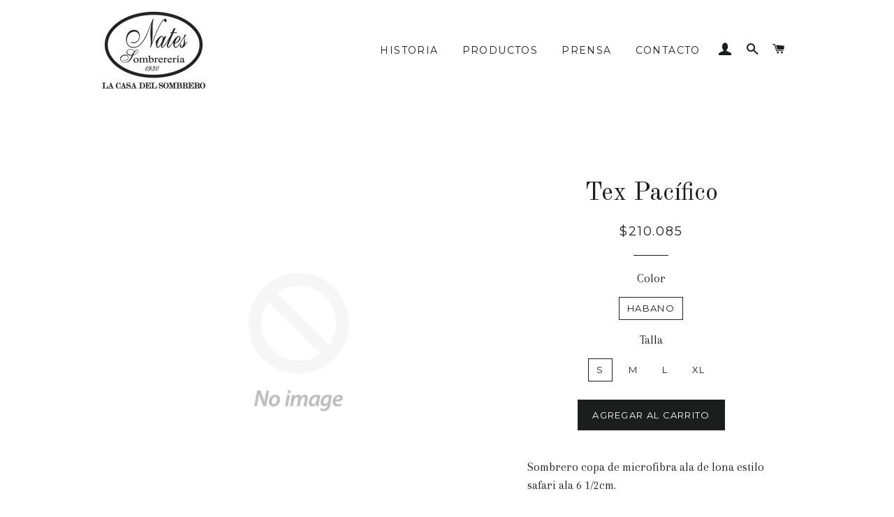

--- FILE ---
content_type: text/html; charset=utf-8
request_url: https://sombrererianates.co/products/cuero-pacifico
body_size: 14424
content:
<!doctype html>
<!--[if lt IE 7]><html class="no-js lt-ie9 lt-ie8 lt-ie7" lang="en"> <![endif]-->
<!--[if IE 7]><html class="no-js lt-ie9 lt-ie8" lang="en"> <![endif]-->
<!--[if IE 8]><html class="no-js lt-ie9" lang="en"> <![endif]-->
<!--[if IE 9 ]><html class="ie9 no-js"> <![endif]-->
<!--[if (gt IE 9)|!(IE)]><!--> <html class="no-js"> <!--<![endif]-->
<head>

  <!-- Basic page needs ================================================== -->
  <meta charset="utf-8">
  <meta http-equiv="X-UA-Compatible" content="IE=edge,chrome=1">

  

  <!-- Title and description ================================================== -->
  <title>
  Tex Pacífico &ndash; Sombrerería Nates
  </title>

  
  <meta name="description" content="Sombrero copa de microfibra ala de lona estilo safari ala 6 1/2cm.">
  

  <!-- Helpers ================================================== -->
  <!-- /snippets/social-meta-tags.liquid -->


  <meta property="og:type" content="product">
  <meta property="og:title" content="Tex Pacífico">
  <meta property="og:url" content="https://sombrererianates.co/products/cuero-pacifico">
  <meta property="og:description" content="Sombrero copa de microfibra ala de lona estilo safari ala 6 1/2cm.">
  
  <meta property="og:price:amount" content="210,085">
  <meta property="og:price:currency" content="COP">

<meta property="og:site_name" content="Sombrerería Nates">


<meta name="twitter:card" content="summary_large_image">


  <meta name="twitter:title" content="Tex Pacífico">
  <meta name="twitter:description" content="Sombrero copa de microfibra ala de lona estilo safari ala 6 1/2cm.">


  <link rel="canonical" href="https://sombrererianates.co/products/cuero-pacifico">
  <meta name="viewport" content="width=device-width,initial-scale=1,shrink-to-fit=no">
  <meta name="theme-color" content="#1c1d1d">

  <!-- CSS ================================================== -->
  <link href="//sombrererianates.co/cdn/shop/t/4/assets/timber.scss.css?v=154801032614615602731674766789" rel="stylesheet" type="text/css" media="all" />
  <link href="//sombrererianates.co/cdn/shop/t/4/assets/theme.scss.css?v=106346925789634616421674766789" rel="stylesheet" type="text/css" media="all" />
  
  
  
  <link href="//fonts.googleapis.com/css?family=Arapey:400" rel="stylesheet" type="text/css" media="all" />


  
    
    
    <link href="//fonts.googleapis.com/css?family=Old+Standard+TT:400" rel="stylesheet" type="text/css" media="all" />
  


  
    
    
    <link href="//fonts.googleapis.com/css?family=Montserrat:400" rel="stylesheet" type="text/css" media="all" />
  



  <!-- Sections ================================================== -->
  <script>
    window.theme = window.theme || {};
    theme.strings = {
      zoomClose: "Cerrar (esc)",
      zoomPrev: "Anterior (tecla de flecha izquierda)",
      zoomNext: "Siguiente (tecla de flecha derecha)",
      moneyFormat: "${{amount_no_decimals}}"
    };
    theme.settings = {
      cartType: "drawer",
      gridType: "collage"
    };
  </script>

  <!--[if (gt IE 9)|!(IE)]><!--><script src="//sombrererianates.co/cdn/shop/t/4/assets/theme.js?v=72440926564519313611496794226" defer="defer"></script><!--<![endif]-->
  <!--[if lte IE 9]><script src="//sombrererianates.co/cdn/shop/t/4/assets/theme.js?v=72440926564519313611496794226"></script><![endif]-->

  <!-- Header hook for plugins ================================================== -->
  <script>window.performance && window.performance.mark && window.performance.mark('shopify.content_for_header.start');</script><meta id="shopify-digital-wallet" name="shopify-digital-wallet" content="/20320977/digital_wallets/dialog">
<link rel="alternate" type="application/json+oembed" href="https://sombrererianates.co/products/cuero-pacifico.oembed">
<script async="async" src="/checkouts/internal/preloads.js?locale=es-CO"></script>
<script id="shopify-features" type="application/json">{"accessToken":"b260a34e709630c3006919e86a32db32","betas":["rich-media-storefront-analytics"],"domain":"sombrererianates.co","predictiveSearch":true,"shopId":20320977,"locale":"es"}</script>
<script>var Shopify = Shopify || {};
Shopify.shop = "sombrereria-nates.myshopify.com";
Shopify.locale = "es";
Shopify.currency = {"active":"COP","rate":"1.0"};
Shopify.country = "CO";
Shopify.theme = {"name":"Brooklyn","id":186882308,"schema_name":"Brooklyn","schema_version":"2.2.0","theme_store_id":730,"role":"main"};
Shopify.theme.handle = "null";
Shopify.theme.style = {"id":null,"handle":null};
Shopify.cdnHost = "sombrererianates.co/cdn";
Shopify.routes = Shopify.routes || {};
Shopify.routes.root = "/";</script>
<script type="module">!function(o){(o.Shopify=o.Shopify||{}).modules=!0}(window);</script>
<script>!function(o){function n(){var o=[];function n(){o.push(Array.prototype.slice.apply(arguments))}return n.q=o,n}var t=o.Shopify=o.Shopify||{};t.loadFeatures=n(),t.autoloadFeatures=n()}(window);</script>
<script id="shop-js-analytics" type="application/json">{"pageType":"product"}</script>
<script defer="defer" async type="module" src="//sombrererianates.co/cdn/shopifycloud/shop-js/modules/v2/client.init-shop-cart-sync_BauuRneq.es.esm.js"></script>
<script defer="defer" async type="module" src="//sombrererianates.co/cdn/shopifycloud/shop-js/modules/v2/chunk.common_JQpvZAPo.esm.js"></script>
<script defer="defer" async type="module" src="//sombrererianates.co/cdn/shopifycloud/shop-js/modules/v2/chunk.modal_Cc_JA9bg.esm.js"></script>
<script type="module">
  await import("//sombrererianates.co/cdn/shopifycloud/shop-js/modules/v2/client.init-shop-cart-sync_BauuRneq.es.esm.js");
await import("//sombrererianates.co/cdn/shopifycloud/shop-js/modules/v2/chunk.common_JQpvZAPo.esm.js");
await import("//sombrererianates.co/cdn/shopifycloud/shop-js/modules/v2/chunk.modal_Cc_JA9bg.esm.js");

  window.Shopify.SignInWithShop?.initShopCartSync?.({"fedCMEnabled":true,"windoidEnabled":true});

</script>
<script id="__st">var __st={"a":20320977,"offset":-18000,"reqid":"4828340a-c387-4313-a909-d4a787e73eb6-1769644316","pageurl":"sombrererianates.co\/products\/cuero-pacifico","u":"6520156a7275","p":"product","rtyp":"product","rid":566790455330};</script>
<script>window.ShopifyPaypalV4VisibilityTracking = true;</script>
<script id="captcha-bootstrap">!function(){'use strict';const t='contact',e='account',n='new_comment',o=[[t,t],['blogs',n],['comments',n],[t,'customer']],c=[[e,'customer_login'],[e,'guest_login'],[e,'recover_customer_password'],[e,'create_customer']],r=t=>t.map((([t,e])=>`form[action*='/${t}']:not([data-nocaptcha='true']) input[name='form_type'][value='${e}']`)).join(','),a=t=>()=>t?[...document.querySelectorAll(t)].map((t=>t.form)):[];function s(){const t=[...o],e=r(t);return a(e)}const i='password',u='form_key',d=['recaptcha-v3-token','g-recaptcha-response','h-captcha-response',i],f=()=>{try{return window.sessionStorage}catch{return}},m='__shopify_v',_=t=>t.elements[u];function p(t,e,n=!1){try{const o=window.sessionStorage,c=JSON.parse(o.getItem(e)),{data:r}=function(t){const{data:e,action:n}=t;return t[m]||n?{data:e,action:n}:{data:t,action:n}}(c);for(const[e,n]of Object.entries(r))t.elements[e]&&(t.elements[e].value=n);n&&o.removeItem(e)}catch(o){console.error('form repopulation failed',{error:o})}}const l='form_type',E='cptcha';function T(t){t.dataset[E]=!0}const w=window,h=w.document,L='Shopify',v='ce_forms',y='captcha';let A=!1;((t,e)=>{const n=(g='f06e6c50-85a8-45c8-87d0-21a2b65856fe',I='https://cdn.shopify.com/shopifycloud/storefront-forms-hcaptcha/ce_storefront_forms_captcha_hcaptcha.v1.5.2.iife.js',D={infoText:'Protegido por hCaptcha',privacyText:'Privacidad',termsText:'Términos'},(t,e,n)=>{const o=w[L][v],c=o.bindForm;if(c)return c(t,g,e,D).then(n);var r;o.q.push([[t,g,e,D],n]),r=I,A||(h.body.append(Object.assign(h.createElement('script'),{id:'captcha-provider',async:!0,src:r})),A=!0)});var g,I,D;w[L]=w[L]||{},w[L][v]=w[L][v]||{},w[L][v].q=[],w[L][y]=w[L][y]||{},w[L][y].protect=function(t,e){n(t,void 0,e),T(t)},Object.freeze(w[L][y]),function(t,e,n,w,h,L){const[v,y,A,g]=function(t,e,n){const i=e?o:[],u=t?c:[],d=[...i,...u],f=r(d),m=r(i),_=r(d.filter((([t,e])=>n.includes(e))));return[a(f),a(m),a(_),s()]}(w,h,L),I=t=>{const e=t.target;return e instanceof HTMLFormElement?e:e&&e.form},D=t=>v().includes(t);t.addEventListener('submit',(t=>{const e=I(t);if(!e)return;const n=D(e)&&!e.dataset.hcaptchaBound&&!e.dataset.recaptchaBound,o=_(e),c=g().includes(e)&&(!o||!o.value);(n||c)&&t.preventDefault(),c&&!n&&(function(t){try{if(!f())return;!function(t){const e=f();if(!e)return;const n=_(t);if(!n)return;const o=n.value;o&&e.removeItem(o)}(t);const e=Array.from(Array(32),(()=>Math.random().toString(36)[2])).join('');!function(t,e){_(t)||t.append(Object.assign(document.createElement('input'),{type:'hidden',name:u})),t.elements[u].value=e}(t,e),function(t,e){const n=f();if(!n)return;const o=[...t.querySelectorAll(`input[type='${i}']`)].map((({name:t})=>t)),c=[...d,...o],r={};for(const[a,s]of new FormData(t).entries())c.includes(a)||(r[a]=s);n.setItem(e,JSON.stringify({[m]:1,action:t.action,data:r}))}(t,e)}catch(e){console.error('failed to persist form',e)}}(e),e.submit())}));const S=(t,e)=>{t&&!t.dataset[E]&&(n(t,e.some((e=>e===t))),T(t))};for(const o of['focusin','change'])t.addEventListener(o,(t=>{const e=I(t);D(e)&&S(e,y())}));const B=e.get('form_key'),M=e.get(l),P=B&&M;t.addEventListener('DOMContentLoaded',(()=>{const t=y();if(P)for(const e of t)e.elements[l].value===M&&p(e,B);[...new Set([...A(),...v().filter((t=>'true'===t.dataset.shopifyCaptcha))])].forEach((e=>S(e,t)))}))}(h,new URLSearchParams(w.location.search),n,t,e,['guest_login'])})(!0,!0)}();</script>
<script integrity="sha256-4kQ18oKyAcykRKYeNunJcIwy7WH5gtpwJnB7kiuLZ1E=" data-source-attribution="shopify.loadfeatures" defer="defer" src="//sombrererianates.co/cdn/shopifycloud/storefront/assets/storefront/load_feature-a0a9edcb.js" crossorigin="anonymous"></script>
<script data-source-attribution="shopify.dynamic_checkout.dynamic.init">var Shopify=Shopify||{};Shopify.PaymentButton=Shopify.PaymentButton||{isStorefrontPortableWallets:!0,init:function(){window.Shopify.PaymentButton.init=function(){};var t=document.createElement("script");t.src="https://sombrererianates.co/cdn/shopifycloud/portable-wallets/latest/portable-wallets.es.js",t.type="module",document.head.appendChild(t)}};
</script>
<script data-source-attribution="shopify.dynamic_checkout.buyer_consent">
  function portableWalletsHideBuyerConsent(e){var t=document.getElementById("shopify-buyer-consent"),n=document.getElementById("shopify-subscription-policy-button");t&&n&&(t.classList.add("hidden"),t.setAttribute("aria-hidden","true"),n.removeEventListener("click",e))}function portableWalletsShowBuyerConsent(e){var t=document.getElementById("shopify-buyer-consent"),n=document.getElementById("shopify-subscription-policy-button");t&&n&&(t.classList.remove("hidden"),t.removeAttribute("aria-hidden"),n.addEventListener("click",e))}window.Shopify?.PaymentButton&&(window.Shopify.PaymentButton.hideBuyerConsent=portableWalletsHideBuyerConsent,window.Shopify.PaymentButton.showBuyerConsent=portableWalletsShowBuyerConsent);
</script>
<script data-source-attribution="shopify.dynamic_checkout.cart.bootstrap">document.addEventListener("DOMContentLoaded",(function(){function t(){return document.querySelector("shopify-accelerated-checkout-cart, shopify-accelerated-checkout")}if(t())Shopify.PaymentButton.init();else{new MutationObserver((function(e,n){t()&&(Shopify.PaymentButton.init(),n.disconnect())})).observe(document.body,{childList:!0,subtree:!0})}}));
</script>

<script>window.performance && window.performance.mark && window.performance.mark('shopify.content_for_header.end');</script>
  <!-- /snippets/oldIE-js.liquid -->


<!--[if lt IE 9]>
<script src="//cdnjs.cloudflare.com/ajax/libs/html5shiv/3.7.2/html5shiv.min.js" type="text/javascript"></script>
<script src="//sombrererianates.co/cdn/shop/t/4/assets/respond.min.js?v=52248677837542619231496794224" type="text/javascript"></script>
<link href="//sombrererianates.co/cdn/shop/t/4/assets/respond-proxy.html" id="respond-proxy" rel="respond-proxy" />
<link href="//sombrererianates.co/search?q=6e22e82c51d8b9897a26a701689310ec" id="respond-redirect" rel="respond-redirect" />
<script src="//sombrererianates.co/search?q=6e22e82c51d8b9897a26a701689310ec" type="text/javascript"></script>
<![endif]-->


<!--[if (lte IE 9) ]><script src="//sombrererianates.co/cdn/shop/t/4/assets/match-media.min.js?v=159635276924582161481496794223" type="text/javascript"></script><![endif]-->


  <script src="//ajax.googleapis.com/ajax/libs/jquery/2.2.3/jquery.min.js" type="text/javascript"></script>
  <script src="//sombrererianates.co/cdn/shop/t/4/assets/modernizr.min.js?v=21391054748206432451496794223" type="text/javascript"></script>

  
  

<meta property="og:image" content="https://cdn.shopify.com/s/files/1/2032/0977/files/logo_negro_texto.png?height=628&pad_color=ffffff&v=1613165619&width=1200" />
<meta property="og:image:secure_url" content="https://cdn.shopify.com/s/files/1/2032/0977/files/logo_negro_texto.png?height=628&pad_color=ffffff&v=1613165619&width=1200" />
<meta property="og:image:width" content="1200" />
<meta property="og:image:height" content="628" />
<link href="https://monorail-edge.shopifysvc.com" rel="dns-prefetch">
<script>(function(){if ("sendBeacon" in navigator && "performance" in window) {try {var session_token_from_headers = performance.getEntriesByType('navigation')[0].serverTiming.find(x => x.name == '_s').description;} catch {var session_token_from_headers = undefined;}var session_cookie_matches = document.cookie.match(/_shopify_s=([^;]*)/);var session_token_from_cookie = session_cookie_matches && session_cookie_matches.length === 2 ? session_cookie_matches[1] : "";var session_token = session_token_from_headers || session_token_from_cookie || "";function handle_abandonment_event(e) {var entries = performance.getEntries().filter(function(entry) {return /monorail-edge.shopifysvc.com/.test(entry.name);});if (!window.abandonment_tracked && entries.length === 0) {window.abandonment_tracked = true;var currentMs = Date.now();var navigation_start = performance.timing.navigationStart;var payload = {shop_id: 20320977,url: window.location.href,navigation_start,duration: currentMs - navigation_start,session_token,page_type: "product"};window.navigator.sendBeacon("https://monorail-edge.shopifysvc.com/v1/produce", JSON.stringify({schema_id: "online_store_buyer_site_abandonment/1.1",payload: payload,metadata: {event_created_at_ms: currentMs,event_sent_at_ms: currentMs}}));}}window.addEventListener('pagehide', handle_abandonment_event);}}());</script>
<script id="web-pixels-manager-setup">(function e(e,d,r,n,o){if(void 0===o&&(o={}),!Boolean(null===(a=null===(i=window.Shopify)||void 0===i?void 0:i.analytics)||void 0===a?void 0:a.replayQueue)){var i,a;window.Shopify=window.Shopify||{};var t=window.Shopify;t.analytics=t.analytics||{};var s=t.analytics;s.replayQueue=[],s.publish=function(e,d,r){return s.replayQueue.push([e,d,r]),!0};try{self.performance.mark("wpm:start")}catch(e){}var l=function(){var e={modern:/Edge?\/(1{2}[4-9]|1[2-9]\d|[2-9]\d{2}|\d{4,})\.\d+(\.\d+|)|Firefox\/(1{2}[4-9]|1[2-9]\d|[2-9]\d{2}|\d{4,})\.\d+(\.\d+|)|Chrom(ium|e)\/(9{2}|\d{3,})\.\d+(\.\d+|)|(Maci|X1{2}).+ Version\/(15\.\d+|(1[6-9]|[2-9]\d|\d{3,})\.\d+)([,.]\d+|)( \(\w+\)|)( Mobile\/\w+|) Safari\/|Chrome.+OPR\/(9{2}|\d{3,})\.\d+\.\d+|(CPU[ +]OS|iPhone[ +]OS|CPU[ +]iPhone|CPU IPhone OS|CPU iPad OS)[ +]+(15[._]\d+|(1[6-9]|[2-9]\d|\d{3,})[._]\d+)([._]\d+|)|Android:?[ /-](13[3-9]|1[4-9]\d|[2-9]\d{2}|\d{4,})(\.\d+|)(\.\d+|)|Android.+Firefox\/(13[5-9]|1[4-9]\d|[2-9]\d{2}|\d{4,})\.\d+(\.\d+|)|Android.+Chrom(ium|e)\/(13[3-9]|1[4-9]\d|[2-9]\d{2}|\d{4,})\.\d+(\.\d+|)|SamsungBrowser\/([2-9]\d|\d{3,})\.\d+/,legacy:/Edge?\/(1[6-9]|[2-9]\d|\d{3,})\.\d+(\.\d+|)|Firefox\/(5[4-9]|[6-9]\d|\d{3,})\.\d+(\.\d+|)|Chrom(ium|e)\/(5[1-9]|[6-9]\d|\d{3,})\.\d+(\.\d+|)([\d.]+$|.*Safari\/(?![\d.]+ Edge\/[\d.]+$))|(Maci|X1{2}).+ Version\/(10\.\d+|(1[1-9]|[2-9]\d|\d{3,})\.\d+)([,.]\d+|)( \(\w+\)|)( Mobile\/\w+|) Safari\/|Chrome.+OPR\/(3[89]|[4-9]\d|\d{3,})\.\d+\.\d+|(CPU[ +]OS|iPhone[ +]OS|CPU[ +]iPhone|CPU IPhone OS|CPU iPad OS)[ +]+(10[._]\d+|(1[1-9]|[2-9]\d|\d{3,})[._]\d+)([._]\d+|)|Android:?[ /-](13[3-9]|1[4-9]\d|[2-9]\d{2}|\d{4,})(\.\d+|)(\.\d+|)|Mobile Safari.+OPR\/([89]\d|\d{3,})\.\d+\.\d+|Android.+Firefox\/(13[5-9]|1[4-9]\d|[2-9]\d{2}|\d{4,})\.\d+(\.\d+|)|Android.+Chrom(ium|e)\/(13[3-9]|1[4-9]\d|[2-9]\d{2}|\d{4,})\.\d+(\.\d+|)|Android.+(UC? ?Browser|UCWEB|U3)[ /]?(15\.([5-9]|\d{2,})|(1[6-9]|[2-9]\d|\d{3,})\.\d+)\.\d+|SamsungBrowser\/(5\.\d+|([6-9]|\d{2,})\.\d+)|Android.+MQ{2}Browser\/(14(\.(9|\d{2,})|)|(1[5-9]|[2-9]\d|\d{3,})(\.\d+|))(\.\d+|)|K[Aa][Ii]OS\/(3\.\d+|([4-9]|\d{2,})\.\d+)(\.\d+|)/},d=e.modern,r=e.legacy,n=navigator.userAgent;return n.match(d)?"modern":n.match(r)?"legacy":"unknown"}(),u="modern"===l?"modern":"legacy",c=(null!=n?n:{modern:"",legacy:""})[u],f=function(e){return[e.baseUrl,"/wpm","/b",e.hashVersion,"modern"===e.buildTarget?"m":"l",".js"].join("")}({baseUrl:d,hashVersion:r,buildTarget:u}),m=function(e){var d=e.version,r=e.bundleTarget,n=e.surface,o=e.pageUrl,i=e.monorailEndpoint;return{emit:function(e){var a=e.status,t=e.errorMsg,s=(new Date).getTime(),l=JSON.stringify({metadata:{event_sent_at_ms:s},events:[{schema_id:"web_pixels_manager_load/3.1",payload:{version:d,bundle_target:r,page_url:o,status:a,surface:n,error_msg:t},metadata:{event_created_at_ms:s}}]});if(!i)return console&&console.warn&&console.warn("[Web Pixels Manager] No Monorail endpoint provided, skipping logging."),!1;try{return self.navigator.sendBeacon.bind(self.navigator)(i,l)}catch(e){}var u=new XMLHttpRequest;try{return u.open("POST",i,!0),u.setRequestHeader("Content-Type","text/plain"),u.send(l),!0}catch(e){return console&&console.warn&&console.warn("[Web Pixels Manager] Got an unhandled error while logging to Monorail."),!1}}}}({version:r,bundleTarget:l,surface:e.surface,pageUrl:self.location.href,monorailEndpoint:e.monorailEndpoint});try{o.browserTarget=l,function(e){var d=e.src,r=e.async,n=void 0===r||r,o=e.onload,i=e.onerror,a=e.sri,t=e.scriptDataAttributes,s=void 0===t?{}:t,l=document.createElement("script"),u=document.querySelector("head"),c=document.querySelector("body");if(l.async=n,l.src=d,a&&(l.integrity=a,l.crossOrigin="anonymous"),s)for(var f in s)if(Object.prototype.hasOwnProperty.call(s,f))try{l.dataset[f]=s[f]}catch(e){}if(o&&l.addEventListener("load",o),i&&l.addEventListener("error",i),u)u.appendChild(l);else{if(!c)throw new Error("Did not find a head or body element to append the script");c.appendChild(l)}}({src:f,async:!0,onload:function(){if(!function(){var e,d;return Boolean(null===(d=null===(e=window.Shopify)||void 0===e?void 0:e.analytics)||void 0===d?void 0:d.initialized)}()){var d=window.webPixelsManager.init(e)||void 0;if(d){var r=window.Shopify.analytics;r.replayQueue.forEach((function(e){var r=e[0],n=e[1],o=e[2];d.publishCustomEvent(r,n,o)})),r.replayQueue=[],r.publish=d.publishCustomEvent,r.visitor=d.visitor,r.initialized=!0}}},onerror:function(){return m.emit({status:"failed",errorMsg:"".concat(f," has failed to load")})},sri:function(e){var d=/^sha384-[A-Za-z0-9+/=]+$/;return"string"==typeof e&&d.test(e)}(c)?c:"",scriptDataAttributes:o}),m.emit({status:"loading"})}catch(e){m.emit({status:"failed",errorMsg:(null==e?void 0:e.message)||"Unknown error"})}}})({shopId: 20320977,storefrontBaseUrl: "https://sombrererianates.co",extensionsBaseUrl: "https://extensions.shopifycdn.com/cdn/shopifycloud/web-pixels-manager",monorailEndpoint: "https://monorail-edge.shopifysvc.com/unstable/produce_batch",surface: "storefront-renderer",enabledBetaFlags: ["2dca8a86"],webPixelsConfigList: [{"id":"shopify-app-pixel","configuration":"{}","eventPayloadVersion":"v1","runtimeContext":"STRICT","scriptVersion":"0450","apiClientId":"shopify-pixel","type":"APP","privacyPurposes":["ANALYTICS","MARKETING"]},{"id":"shopify-custom-pixel","eventPayloadVersion":"v1","runtimeContext":"LAX","scriptVersion":"0450","apiClientId":"shopify-pixel","type":"CUSTOM","privacyPurposes":["ANALYTICS","MARKETING"]}],isMerchantRequest: false,initData: {"shop":{"name":"Sombrerería Nates","paymentSettings":{"currencyCode":"COP"},"myshopifyDomain":"sombrereria-nates.myshopify.com","countryCode":"CO","storefrontUrl":"https:\/\/sombrererianates.co"},"customer":null,"cart":null,"checkout":null,"productVariants":[{"price":{"amount":210085.0,"currencyCode":"COP"},"product":{"title":"Tex Pacífico","vendor":"Sombrereria Nates","id":"566790455330","untranslatedTitle":"Tex Pacífico","url":"\/products\/cuero-pacifico","type":"Sombreros Fibras"},"id":"7120329637922","image":null,"sku":"","title":"Habano \/ S","untranslatedTitle":"Habano \/ S"},{"price":{"amount":210085.0,"currencyCode":"COP"},"product":{"title":"Tex Pacífico","vendor":"Sombrereria Nates","id":"566790455330","untranslatedTitle":"Tex Pacífico","url":"\/products\/cuero-pacifico","type":"Sombreros Fibras"},"id":"7120329670690","image":null,"sku":"","title":"Habano \/ M","untranslatedTitle":"Habano \/ M"},{"price":{"amount":210085.0,"currencyCode":"COP"},"product":{"title":"Tex Pacífico","vendor":"Sombrereria Nates","id":"566790455330","untranslatedTitle":"Tex Pacífico","url":"\/products\/cuero-pacifico","type":"Sombreros Fibras"},"id":"7120329703458","image":null,"sku":"","title":"Habano \/ L","untranslatedTitle":"Habano \/ L"},{"price":{"amount":210085.0,"currencyCode":"COP"},"product":{"title":"Tex Pacífico","vendor":"Sombrereria Nates","id":"566790455330","untranslatedTitle":"Tex Pacífico","url":"\/products\/cuero-pacifico","type":"Sombreros Fibras"},"id":"7120329736226","image":null,"sku":"","title":"Habano \/ XL","untranslatedTitle":"Habano \/ XL"}],"purchasingCompany":null},},"https://sombrererianates.co/cdn","1d2a099fw23dfb22ep557258f5m7a2edbae",{"modern":"","legacy":""},{"shopId":"20320977","storefrontBaseUrl":"https:\/\/sombrererianates.co","extensionBaseUrl":"https:\/\/extensions.shopifycdn.com\/cdn\/shopifycloud\/web-pixels-manager","surface":"storefront-renderer","enabledBetaFlags":"[\"2dca8a86\"]","isMerchantRequest":"false","hashVersion":"1d2a099fw23dfb22ep557258f5m7a2edbae","publish":"custom","events":"[[\"page_viewed\",{}],[\"product_viewed\",{\"productVariant\":{\"price\":{\"amount\":210085.0,\"currencyCode\":\"COP\"},\"product\":{\"title\":\"Tex Pacífico\",\"vendor\":\"Sombrereria Nates\",\"id\":\"566790455330\",\"untranslatedTitle\":\"Tex Pacífico\",\"url\":\"\/products\/cuero-pacifico\",\"type\":\"Sombreros Fibras\"},\"id\":\"7120329637922\",\"image\":null,\"sku\":\"\",\"title\":\"Habano \/ S\",\"untranslatedTitle\":\"Habano \/ S\"}}]]"});</script><script>
  window.ShopifyAnalytics = window.ShopifyAnalytics || {};
  window.ShopifyAnalytics.meta = window.ShopifyAnalytics.meta || {};
  window.ShopifyAnalytics.meta.currency = 'COP';
  var meta = {"product":{"id":566790455330,"gid":"gid:\/\/shopify\/Product\/566790455330","vendor":"Sombrereria Nates","type":"Sombreros Fibras","handle":"cuero-pacifico","variants":[{"id":7120329637922,"price":21008500,"name":"Tex Pacífico - Habano \/ S","public_title":"Habano \/ S","sku":""},{"id":7120329670690,"price":21008500,"name":"Tex Pacífico - Habano \/ M","public_title":"Habano \/ M","sku":""},{"id":7120329703458,"price":21008500,"name":"Tex Pacífico - Habano \/ L","public_title":"Habano \/ L","sku":""},{"id":7120329736226,"price":21008500,"name":"Tex Pacífico - Habano \/ XL","public_title":"Habano \/ XL","sku":""}],"remote":false},"page":{"pageType":"product","resourceType":"product","resourceId":566790455330,"requestId":"4828340a-c387-4313-a909-d4a787e73eb6-1769644316"}};
  for (var attr in meta) {
    window.ShopifyAnalytics.meta[attr] = meta[attr];
  }
</script>
<script class="analytics">
  (function () {
    var customDocumentWrite = function(content) {
      var jquery = null;

      if (window.jQuery) {
        jquery = window.jQuery;
      } else if (window.Checkout && window.Checkout.$) {
        jquery = window.Checkout.$;
      }

      if (jquery) {
        jquery('body').append(content);
      }
    };

    var hasLoggedConversion = function(token) {
      if (token) {
        return document.cookie.indexOf('loggedConversion=' + token) !== -1;
      }
      return false;
    }

    var setCookieIfConversion = function(token) {
      if (token) {
        var twoMonthsFromNow = new Date(Date.now());
        twoMonthsFromNow.setMonth(twoMonthsFromNow.getMonth() + 2);

        document.cookie = 'loggedConversion=' + token + '; expires=' + twoMonthsFromNow;
      }
    }

    var trekkie = window.ShopifyAnalytics.lib = window.trekkie = window.trekkie || [];
    if (trekkie.integrations) {
      return;
    }
    trekkie.methods = [
      'identify',
      'page',
      'ready',
      'track',
      'trackForm',
      'trackLink'
    ];
    trekkie.factory = function(method) {
      return function() {
        var args = Array.prototype.slice.call(arguments);
        args.unshift(method);
        trekkie.push(args);
        return trekkie;
      };
    };
    for (var i = 0; i < trekkie.methods.length; i++) {
      var key = trekkie.methods[i];
      trekkie[key] = trekkie.factory(key);
    }
    trekkie.load = function(config) {
      trekkie.config = config || {};
      trekkie.config.initialDocumentCookie = document.cookie;
      var first = document.getElementsByTagName('script')[0];
      var script = document.createElement('script');
      script.type = 'text/javascript';
      script.onerror = function(e) {
        var scriptFallback = document.createElement('script');
        scriptFallback.type = 'text/javascript';
        scriptFallback.onerror = function(error) {
                var Monorail = {
      produce: function produce(monorailDomain, schemaId, payload) {
        var currentMs = new Date().getTime();
        var event = {
          schema_id: schemaId,
          payload: payload,
          metadata: {
            event_created_at_ms: currentMs,
            event_sent_at_ms: currentMs
          }
        };
        return Monorail.sendRequest("https://" + monorailDomain + "/v1/produce", JSON.stringify(event));
      },
      sendRequest: function sendRequest(endpointUrl, payload) {
        // Try the sendBeacon API
        if (window && window.navigator && typeof window.navigator.sendBeacon === 'function' && typeof window.Blob === 'function' && !Monorail.isIos12()) {
          var blobData = new window.Blob([payload], {
            type: 'text/plain'
          });

          if (window.navigator.sendBeacon(endpointUrl, blobData)) {
            return true;
          } // sendBeacon was not successful

        } // XHR beacon

        var xhr = new XMLHttpRequest();

        try {
          xhr.open('POST', endpointUrl);
          xhr.setRequestHeader('Content-Type', 'text/plain');
          xhr.send(payload);
        } catch (e) {
          console.log(e);
        }

        return false;
      },
      isIos12: function isIos12() {
        return window.navigator.userAgent.lastIndexOf('iPhone; CPU iPhone OS 12_') !== -1 || window.navigator.userAgent.lastIndexOf('iPad; CPU OS 12_') !== -1;
      }
    };
    Monorail.produce('monorail-edge.shopifysvc.com',
      'trekkie_storefront_load_errors/1.1',
      {shop_id: 20320977,
      theme_id: 186882308,
      app_name: "storefront",
      context_url: window.location.href,
      source_url: "//sombrererianates.co/cdn/s/trekkie.storefront.a804e9514e4efded663580eddd6991fcc12b5451.min.js"});

        };
        scriptFallback.async = true;
        scriptFallback.src = '//sombrererianates.co/cdn/s/trekkie.storefront.a804e9514e4efded663580eddd6991fcc12b5451.min.js';
        first.parentNode.insertBefore(scriptFallback, first);
      };
      script.async = true;
      script.src = '//sombrererianates.co/cdn/s/trekkie.storefront.a804e9514e4efded663580eddd6991fcc12b5451.min.js';
      first.parentNode.insertBefore(script, first);
    };
    trekkie.load(
      {"Trekkie":{"appName":"storefront","development":false,"defaultAttributes":{"shopId":20320977,"isMerchantRequest":null,"themeId":186882308,"themeCityHash":"11963759860562874463","contentLanguage":"es","currency":"COP","eventMetadataId":"a55f9a0f-e6b7-4c10-99cd-1ec008321202"},"isServerSideCookieWritingEnabled":true,"monorailRegion":"shop_domain","enabledBetaFlags":["65f19447","b5387b81"]},"Session Attribution":{},"S2S":{"facebookCapiEnabled":false,"source":"trekkie-storefront-renderer","apiClientId":580111}}
    );

    var loaded = false;
    trekkie.ready(function() {
      if (loaded) return;
      loaded = true;

      window.ShopifyAnalytics.lib = window.trekkie;

      var originalDocumentWrite = document.write;
      document.write = customDocumentWrite;
      try { window.ShopifyAnalytics.merchantGoogleAnalytics.call(this); } catch(error) {};
      document.write = originalDocumentWrite;

      window.ShopifyAnalytics.lib.page(null,{"pageType":"product","resourceType":"product","resourceId":566790455330,"requestId":"4828340a-c387-4313-a909-d4a787e73eb6-1769644316","shopifyEmitted":true});

      var match = window.location.pathname.match(/checkouts\/(.+)\/(thank_you|post_purchase)/)
      var token = match? match[1]: undefined;
      if (!hasLoggedConversion(token)) {
        setCookieIfConversion(token);
        window.ShopifyAnalytics.lib.track("Viewed Product",{"currency":"COP","variantId":7120329637922,"productId":566790455330,"productGid":"gid:\/\/shopify\/Product\/566790455330","name":"Tex Pacífico - Habano \/ S","price":"210085.00","sku":"","brand":"Sombrereria Nates","variant":"Habano \/ S","category":"Sombreros Fibras","nonInteraction":true,"remote":false},undefined,undefined,{"shopifyEmitted":true});
      window.ShopifyAnalytics.lib.track("monorail:\/\/trekkie_storefront_viewed_product\/1.1",{"currency":"COP","variantId":7120329637922,"productId":566790455330,"productGid":"gid:\/\/shopify\/Product\/566790455330","name":"Tex Pacífico - Habano \/ S","price":"210085.00","sku":"","brand":"Sombrereria Nates","variant":"Habano \/ S","category":"Sombreros Fibras","nonInteraction":true,"remote":false,"referer":"https:\/\/sombrererianates.co\/products\/cuero-pacifico"});
      }
    });


        var eventsListenerScript = document.createElement('script');
        eventsListenerScript.async = true;
        eventsListenerScript.src = "//sombrererianates.co/cdn/shopifycloud/storefront/assets/shop_events_listener-3da45d37.js";
        document.getElementsByTagName('head')[0].appendChild(eventsListenerScript);

})();</script>
<script
  defer
  src="https://sombrererianates.co/cdn/shopifycloud/perf-kit/shopify-perf-kit-3.1.0.min.js"
  data-application="storefront-renderer"
  data-shop-id="20320977"
  data-render-region="gcp-us-east1"
  data-page-type="product"
  data-theme-instance-id="186882308"
  data-theme-name="Brooklyn"
  data-theme-version="2.2.0"
  data-monorail-region="shop_domain"
  data-resource-timing-sampling-rate="10"
  data-shs="true"
  data-shs-beacon="true"
  data-shs-export-with-fetch="true"
  data-shs-logs-sample-rate="1"
  data-shs-beacon-endpoint="https://sombrererianates.co/api/collect"
></script>
</head>


<body id="tex-pacifico" class="template-product">

  <div id="NavDrawer" class="drawer drawer--left">
    <div id="shopify-section-drawer-menu" class="shopify-section"><div data-section-id="drawer-menu" data-section-type="drawer-menu-section">
  <div class="drawer__fixed-header">
    <div class="drawer__header">
      <div class="drawer__close drawer__close--left">
        <button type="button" class="icon-fallback-text drawer__close-button js-drawer-close">
          <span class="icon icon-x" aria-hidden="true"></span>
          <span class="fallback-text">Cerrar menú</span>
        </button>
      </div>
    </div>
  </div>
  <div class="drawer__inner">

    

    <!-- begin mobile-nav -->
    <ul class="mobile-nav">
      
        
        
        
          <li class="mobile-nav__item">
            <a href="/pages/historia" class="mobile-nav__link">Historia</a>
          </li>
        
      
        
        
        
          <li class="mobile-nav__item">
            <a href="/collections/all" class="mobile-nav__link">Productos</a>
          </li>
        
      
        
        
        
          <li class="mobile-nav__item">
            <a href="/pages/prensa" class="mobile-nav__link">Prensa</a>
          </li>
        
      
        
        
        
          <li class="mobile-nav__item">
            <a href="/pages/contacto" class="mobile-nav__link">Contacto</a>
          </li>
        
      

      
      <li class="mobile-nav__spacer"></li>

      
      
        
          <li class="mobile-nav__item mobile-nav__item--secondary">
            <a href="/account/login" id="customer_login_link">Ingresar</a>
          </li>
          <li class="mobile-nav__item mobile-nav__item--secondary">
            <a href="/account/register" id="customer_register_link">Crear cuenta</a>
          </li>
        
      
      
        <li class="mobile-nav__item mobile-nav__item--secondary"><a href="/search">Buscar</a></li>
      
        <li class="mobile-nav__item mobile-nav__item--secondary"><a href="/pages/contacto">Contacto</a></li>
      
        <li class="mobile-nav__item mobile-nav__item--secondary"><a href="https://www.instagram.com/sombrererianates/">Instagram</a></li>
      
        <li class="mobile-nav__item mobile-nav__item--secondary"><a href="https://www.facebook.com/Sombrerer%C3%ADa-Nates-879423638848920/">Facebook</a></li>
      
    </ul>
    <!-- //mobile-nav -->
  </div>
</div>


</div>
  </div>
  <div id="CartDrawer" class="drawer drawer--right drawer--has-fixed-footer">
    <div class="drawer__fixed-header">
      <div class="drawer__header">
        <div class="drawer__title">Carrito de compra</div>
        <div class="drawer__close">
          <button type="button" class="icon-fallback-text drawer__close-button js-drawer-close">
            <span class="icon icon-x" aria-hidden="true"></span>
            <span class="fallback-text">Cerrar carrito</span>
          </button>
        </div>
      </div>
    </div>
    <div class="drawer__inner">
      <div id="CartContainer" class="drawer__cart"></div>
    </div>
  </div>

  <div id="PageContainer" class="page-container">

    <div id="shopify-section-header" class="shopify-section"><style>
  .site-header__logo img {
    max-width: 150px;
  }

  @media screen and (max-width: 768px) {
    .site-header__logo img {
      max-width: 100%;
    }
  }
</style>


<div data-section-id="header" data-section-type="header-section" data-template="product">
  <div class="header-wrapper">
    <header class="site-header" role="banner">
      <div class="wrapper">
        <div class="grid--full grid--table">
          <div class="grid__item large--hide one-quarter">
            <div class="site-nav--mobile">
              <button type="button" class="icon-fallback-text site-nav__link js-drawer-open-left" aria-controls="NavDrawer">
                <span class="icon icon-hamburger" aria-hidden="true"></span>
                <span class="fallback-text">Navegación</span>
              </button>
            </div>
          </div>
          <div class="grid__item large--one-third medium-down--one-half">
            
            
              <div class="h1 site-header__logo large--left" itemscope itemtype="http://schema.org/Organization">
            
              
                
                <a href="/" itemprop="url" class="site-header__logo-link logo--has-inverted">
                  
                   <img src="//sombrererianates.co/cdn/shop/files/logo_negro_texto_150x.png?v=1613165619"
                   srcset="//sombrererianates.co/cdn/shop/files/logo_negro_texto_150x.png?v=1613165619 1x, //sombrererianates.co/cdn/shop/files/logo_negro_texto_150x@2x.png?v=1613165619 2x"
                   alt="Sombrerería Nates"
                   itemprop="logo">
                </a>
                
                  <a href="/" itemprop="url" class="logo--inverted">
                    <img src="//sombrererianates.co/cdn/shop/files/logo_blanco_texto_9c877458-4d9f-4a3f-ab00-d1fd9c43a26f_150x.png?v=1613165619"
                    srcset="//sombrererianates.co/cdn/shop/files/logo_blanco_texto_9c877458-4d9f-4a3f-ab00-d1fd9c43a26f_150x.png?v=1613165619 1x, //sombrererianates.co/cdn/shop/files/logo_blanco_texto_9c877458-4d9f-4a3f-ab00-d1fd9c43a26f_150x@2x.png?v=1613165619 2x"
                    alt="Sombrerería Nates"
                    itemprop="logo">
                  </a>
                
              
            
              </div>
            
          </div>
          <div class="grid__item large--two-thirds large--text-right medium-down--hide">
            
            <!-- begin site-nav -->
            <ul class="site-nav" id="AccessibleNav">
              

              <li class="site-nav__item site-nav--compress__menu">
                <button type="button" class="icon-fallback-text site-nav__link site-nav__link--icon js-drawer-open-left" aria-controls="NavDrawer">
                  <span class="icon icon-hamburger" aria-hidden="true"></span>
                  <span class="fallback-text">Navegación</span>
                </button>
              </li>
              
                
                
                
                  <li class="site-nav__item site-nav__expanded-item">
                    <a href="/pages/historia" class="site-nav__link">Historia</a>
                  </li>
                
              
                
                
                
                  <li class="site-nav__item site-nav__expanded-item">
                    <a href="/collections/all" class="site-nav__link">Productos</a>
                  </li>
                
              
                
                
                
                  <li class="site-nav__item site-nav__expanded-item">
                    <a href="/pages/prensa" class="site-nav__link">Prensa</a>
                  </li>
                
              
                
                
                
                  <li class="site-nav__item site-nav__expanded-item">
                    <a href="/pages/contacto" class="site-nav__link">Contacto</a>
                  </li>
                
              

              
                <li class="site-nav__item site-nav__expanded-item">
                  <a class="site-nav__link site-nav__link--icon" href="/account">
                    <span class="icon-fallback-text">
                      <span class="icon icon-customer" aria-hidden="true"></span>
                      <span class="fallback-text">
                        
                          Ingresar
                        
                      </span>
                    </span>
                  </a>
                </li>
              

              
                
                
                <li class="site-nav__item">
                  <a href="/search" class="site-nav__link site-nav__link--icon js-toggle-search-modal" data-mfp-src="#SearchModal">
                    <span class="icon-fallback-text">
                      <span class="icon icon-search" aria-hidden="true"></span>
                      <span class="fallback-text">Buscar</span>
                    </span>
                  </a>
                </li>
              

              <li class="site-nav__item">
                <a href="/cart" class="site-nav__link site-nav__link--icon cart-link js-drawer-open-right" aria-controls="CartDrawer">
                  <span class="icon-fallback-text">
                    <span class="icon icon-cart" aria-hidden="true"></span>
                    <span class="fallback-text">Carrito</span>
                  </span>
                  <span class="cart-link__bubble"></span>
                </a>
              </li>

            </ul>
            <!-- //site-nav -->
          </div>
          <div class="grid__item large--hide one-quarter">
            <div class="site-nav--mobile text-right">
              <a href="/cart" class="site-nav__link cart-link js-drawer-open-right" aria-controls="CartDrawer">
                <span class="icon-fallback-text">
                  <span class="icon icon-cart" aria-hidden="true"></span>
                  <span class="fallback-text">Carrito</span>
                </span>
                <span class="cart-link__bubble"></span>
              </a>
            </div>
          </div>
        </div>

      </div>
    </header>
  </div>
</div>


</div>
    

    <main class="main-content" role="main">
      
        <div class="wrapper">
      
        <!-- /templates/product.liquid -->


<div id="shopify-section-product-template" class="shopify-section"><!-- /templates/product.liquid -->
<div itemscope itemtype="http://schema.org/Product" id="ProductSection" data-section-id="product-template" data-section-type="product-template" data-image-zoom-type="false" data-enable-history-state="true">
  <div itemscope itemtype="http://schema.org/Product">

    <meta itemprop="url" content="https://sombrererianates.co/products/cuero-pacifico">
    <meta itemprop="image" content="//sombrererianates.co/cdn/shopifycloud/storefront/assets/no-image-2048-a2addb12_grande.gif">

    

    <div class="grid product-single">
      <div class="grid__item large--seven-twelfths medium--seven-twelfths text-center">
        <div class="product-single__photos">
          

          
          <div class="product-single__photo-wrapper">
            <img class="product-single__photo"
              id="ProductPhotoImg"
              src="//sombrererianates.co/cdn/shopifycloud/storefront/assets/no-image-2048-a2addb12_600x@2x.gif"
              
              alt="" data-image-id="">
          </div>

          
          
        </div>
      </div>

      <div class="grid__item product-single__meta--wrapper medium--five-twelfths large--five-twelfths">
        <div class="product-single__meta">
          

          <h1 class="product-single__title" itemprop="name">Tex Pacífico</h1>

          <div itemprop="offers" itemscope itemtype="http://schema.org/Offer">
            

            
              <span id="PriceA11y" class="visually-hidden">Precio habitual</span>
            

            <span id="ProductPrice"
              class="product-single__price"
              itemprop="price"
              content="210085.0">
              $210.085
            </span>

            <hr class="hr--small">

            <meta itemprop="priceCurrency" content="COP">
            <link itemprop="availability" href="http://schema.org/InStock">

            <form action="/cart/add" method="post" enctype="multipart/form-data" class="product-single__form" id="AddToCartForm">
              
                
                  <div class="radio-wrapper js product-form__item">
                    <label class="single-option-radio__label"
                      for="ProductSelect-option-0">
                      Color
                    </label>
                    <fieldset class="single-option-radio"
                      name="Color"
                      id="ProductSelect-option-0">
                      
                      
                        
                        
                        <input type="radio"
                           checked="checked"
                          
                          value="Habano"
                          data-index="option1"
                          name="Color"
                          class="single-option-selector__radio"
                          id="ProductSelect-option-Color-Habano">
                        <label for="ProductSelect-option-Color-Habano">Habano</label>
                      
                    </fieldset>
                  </div>
                
                  <div class="radio-wrapper js product-form__item">
                    <label class="single-option-radio__label"
                      for="ProductSelect-option-1">
                      Talla
                    </label>
                    <fieldset class="single-option-radio"
                      name="Talla"
                      id="ProductSelect-option-1">
                      
                      
                        
                        
                        <input type="radio"
                           checked="checked"
                          
                          value="S"
                          data-index="option2"
                          name="Talla"
                          class="single-option-selector__radio"
                          id="ProductSelect-option-Talla-S">
                        <label for="ProductSelect-option-Talla-S">S</label>
                      
                        
                        
                        <input type="radio"
                          
                          
                          value="M"
                          data-index="option2"
                          name="Talla"
                          class="single-option-selector__radio"
                          id="ProductSelect-option-Talla-M">
                        <label for="ProductSelect-option-Talla-M">M</label>
                      
                        
                        
                        <input type="radio"
                          
                          
                          value="L"
                          data-index="option2"
                          name="Talla"
                          class="single-option-selector__radio"
                          id="ProductSelect-option-Talla-L">
                        <label for="ProductSelect-option-Talla-L">L</label>
                      
                        
                        
                        <input type="radio"
                          
                          
                          value="XL"
                          data-index="option2"
                          name="Talla"
                          class="single-option-selector__radio"
                          id="ProductSelect-option-Talla-XL">
                        <label for="ProductSelect-option-Talla-XL">XL</label>
                      
                    </fieldset>
                  </div>
                
              

              <select name="id" id="ProductSelect" class="product-single__variants no-js">
                
                  
                    <option 
                      selected="selected" 
                      data-sku=""
                      value="7120329637922">
                      Habano / S - $210.085 COP
                    </option>
                  
                
                  
                    <option disabled="disabled">
                      Habano / M - Agotado
                    </option>
                  
                
                  
                    <option 
                      data-sku=""
                      value="7120329703458">
                      Habano / L - $210.085 COP
                    </option>
                  
                
                  
                    <option 
                      data-sku=""
                      value="7120329736226">
                      Habano / XL - $210.085 COP
                    </option>
                  
                
              </select>

              

              <div class="product-single__add-to-cart">
                <button type="submit" name="add" id="AddToCart" class="btn">
                  <span id="AddToCartText">
                    
                      Agregar al carrito
                    
                  </span>
                </button>
              </div>
            </form>

          </div>

          <div class="product-single__description rte" itemprop="description">
            Sombrero copa de microfibra ala de lona estilo safari ala 6 1/2cm.
          </div>

          
            <!-- /snippets/social-sharing.liquid -->


<div class="social-sharing clean">

  
    <a target="_blank" href="//www.facebook.com/sharer.php?u=https://sombrererianates.co/products/cuero-pacifico" class="share-facebook" title="Compartir en Facebook">
      <span class="icon icon-facebook" aria-hidden="true"></span>
      <span class="share-title" aria-hidden="true">Compartir</span>
      <span class="visually-hidden">Compartir en Facebook</span>
    </a>
  

  
    <a target="_blank" href="//twitter.com/share?text=Tex%20Pac%C3%ADfico&amp;url=https://sombrererianates.co/products/cuero-pacifico" class="share-twitter" title="Tuitear en Twitter">
      <span class="icon icon-twitter" aria-hidden="true"></span>
      <span class="share-title" aria-hidden="true">Tuitear</span>
      <span class="visually-hidden">Tuitear en Twitter</span>
    </a>
  

  
    <a target="_blank" href="//pinterest.com/pin/create/button/?url=https://sombrererianates.co/products/cuero-pacifico&amp;media=//sombrererianates.co/cdn/shopifycloud/storefront/assets/no-image-2048-a2addb12_1024x1024.gif&amp;description=Tex%20Pac%C3%ADfico" class="share-pinterest" title="Pinear en Pinterest">
      <span class="icon icon-pinterest" aria-hidden="true"></span>
      <span class="share-title" aria-hidden="true">Hacer pin</span>
      <span class="visually-hidden">Pinear en Pinterest</span>
    </a>
  

</div>

          
        </div>
      </div>
    </div>

    

  </div>
</div>

  <script type="application/json" id="ProductJson-product-template">
    {"id":566790455330,"title":"Tex Pacífico","handle":"cuero-pacifico","description":"Sombrero copa de microfibra ala de lona estilo safari ala 6 1\/2cm.","published_at":"2018-04-02T17:20:41-05:00","created_at":"2018-04-02T17:27:06-05:00","vendor":"Sombrereria Nates","type":"Sombreros Fibras","tags":["Sombreros Fibras"],"price":21008500,"price_min":21008500,"price_max":21008500,"available":true,"price_varies":false,"compare_at_price":null,"compare_at_price_min":0,"compare_at_price_max":0,"compare_at_price_varies":false,"variants":[{"id":7120329637922,"title":"Habano \/ S","option1":"Habano","option2":"S","option3":null,"sku":"","requires_shipping":true,"taxable":true,"featured_image":null,"available":true,"name":"Tex Pacífico - Habano \/ S","public_title":"Habano \/ S","options":["Habano","S"],"price":21008500,"weight":0,"compare_at_price":null,"inventory_quantity":1,"inventory_management":"shopify","inventory_policy":"deny","barcode":"","requires_selling_plan":false,"selling_plan_allocations":[]},{"id":7120329670690,"title":"Habano \/ M","option1":"Habano","option2":"M","option3":null,"sku":"","requires_shipping":true,"taxable":true,"featured_image":null,"available":false,"name":"Tex Pacífico - Habano \/ M","public_title":"Habano \/ M","options":["Habano","M"],"price":21008500,"weight":0,"compare_at_price":null,"inventory_quantity":0,"inventory_management":"shopify","inventory_policy":"deny","barcode":"","requires_selling_plan":false,"selling_plan_allocations":[]},{"id":7120329703458,"title":"Habano \/ L","option1":"Habano","option2":"L","option3":null,"sku":"","requires_shipping":true,"taxable":true,"featured_image":null,"available":true,"name":"Tex Pacífico - Habano \/ L","public_title":"Habano \/ L","options":["Habano","L"],"price":21008500,"weight":0,"compare_at_price":null,"inventory_quantity":1,"inventory_management":"shopify","inventory_policy":"deny","barcode":"","requires_selling_plan":false,"selling_plan_allocations":[]},{"id":7120329736226,"title":"Habano \/ XL","option1":"Habano","option2":"XL","option3":null,"sku":"","requires_shipping":true,"taxable":true,"featured_image":null,"available":true,"name":"Tex Pacífico - Habano \/ XL","public_title":"Habano \/ XL","options":["Habano","XL"],"price":21008500,"weight":0,"compare_at_price":null,"inventory_quantity":1,"inventory_management":"shopify","inventory_policy":"deny","barcode":"","requires_selling_plan":false,"selling_plan_allocations":[]}],"images":[],"featured_image":null,"options":["Color","Talla"],"requires_selling_plan":false,"selling_plan_groups":[],"content":"Sombrero copa de microfibra ala de lona estilo safari ala 6 1\/2cm."}
  </script>



</div>

<script>
  // Override default values of shop.strings for each template.
  // Alternate product templates can change values of
  // add to cart button, sold out, and unavailable states here.
  theme.productStrings = {
    addToCart: "Agregar al carrito",
    soldOut: "Agotado",
    unavailable: "No disponible"
  };
</script>
      
        </div>
      
    </main>

    <hr class="hr--large">

    <div id="shopify-section-footer" class="shopify-section"><footer class="site-footer small--text-center" role="contentinfo">
  <div class="wrapper">

    <div class="grid-uniform">

      
      

      
      

      
      
      

      
      

      

      
        <div class="grid__item one-half small--one-whole">
          <ul class="no-bullets site-footer__linklist">
            

      
      

              <li><a href="/search">Buscar</a></li>

            

      
      

              <li><a href="/pages/contacto">Contacto</a></li>

            

      
      

              <li><a href="https://www.instagram.com/sombrererianates/">Instagram</a></li>

            

      
      

              <li><a href="https://www.facebook.com/Sombrerer%C3%ADa-Nates-879423638848920/">Facebook</a></li>

            
          </ul>
        </div>
      

      

      <div class="grid__item one-half small--one-whole large--text-right">
        <p>&copy; 2026, <a href="/" title="">Sombrerería Nates</a><br><a target="_blank" rel="nofollow" href="http://es.shopify.com?utm_campaign=poweredby&amp;utm_medium=shopify&amp;utm_source=onlinestore">Tecnología de Shopify</a></p>
        
      </div>
    </div>

  </div>
</footer>


</div>

  </div>

  
  <script>
    
  </script>

  
  
    <!-- /snippets/ajax-cart-template.liquid -->

  <script id="CartTemplate" type="text/template">
  
    <form action="/cart" method="post" novalidate class="cart ajaxcart">
      <div class="ajaxcart__inner ajaxcart__inner--has-fixed-footer">
        {{#items}}
        <div class="ajaxcart__product">
          <div class="ajaxcart__row" data-line="{{line}}">
            <div class="grid">
              <div class="grid__item one-quarter">
                <a href="{{url}}" class="ajaxcart__product-image"><img src="{{img}}" alt="{{name}}"></a>
              </div>
              <div class="grid__item three-quarters">
                <div class="ajaxcart__product-name--wrapper">
                  <a href="{{url}}" class="ajaxcart__product-name">{{{name}}}</a>
                  {{#if variation}}
                    <span class="ajaxcart__product-meta">{{variation}}</span>
                  {{/if}}
                  {{#properties}}
                    {{#each this}}
                      {{#if this}}
                        <span class="ajaxcart__product-meta">{{@key}}: {{this}}</span>
                      {{/if}}
                    {{/each}}
                  {{/properties}}
                </div>

                <div class="grid--full display-table">
                  <div class="grid__item display-table-cell one-half">
                    <div class="ajaxcart__qty">
                      <button type="button" class="ajaxcart__qty-adjust ajaxcart__qty--minus icon-fallback-text" data-id="{{key}}" data-qty="{{itemMinus}}" data-line="{{line}}" aria-label="Quitar uno a la cantidad de artículos">
                        <span class="icon icon-minus" aria-hidden="true"></span>
                        <span class="fallback-text" aria-hidden="true">&minus;</span>
                      </button>
                      <input type="text" name="updates[]" class="ajaxcart__qty-num" value="{{itemQty}}" min="0" data-id="{{key}}" data-line="{{line}}" aria-label="quantity" pattern="[0-9]*">
                      <button type="button" class="ajaxcart__qty-adjust ajaxcart__qty--plus icon-fallback-text" data-id="{{key}}" data-line="{{line}}" data-qty="{{itemAdd}}" aria-label="Aumentar uno a la cantidad de artículos">
                        <span class="icon icon-plus" aria-hidden="true"></span>
                        <span class="fallback-text" aria-hidden="true">+</span>
                      </button>
                    </div>
                  </div>
                  <div class="grid__item display-table-cell one-half text-right">
                    {{#if discountsApplied}}
                      <small class="ajaxcart__price--strikethrough">{{{price}}}</small>
                      <span class="ajaxcart__price">
                        {{{discountedPrice}}}
                      </span>
                    {{else}}
                      <span class="ajaxcart__price">
                        {{{price}}}
                      </span>
                    {{/if}}
                  </div>
                </div>
                {{#if discountsApplied}}
                  <div class="grid--full display-table">
                    <div class="grid__item text-right">
                      {{#each discounts}}
                        <small class="ajaxcart__discount">{{this.title}}</small>
                      {{/each}}
                    </div>
                  </div>
                {{/if}}
              </div>
            </div>
          </div>
        </div>
        {{/items}}

        
      </div>
      <div class="ajaxcart__footer ajaxcart__footer--fixed">
        <div class="grid--full">
          <div class="grid__item two-thirds">
            <p class="ajaxcart__subtotal">Subtotal</p>
          </div>
          <div class="grid__item one-third text-right">
            <p class="ajaxcart__subtotal">{{{totalPrice}}}</p>
          </div>
        </div>
        {{#if totalCartDiscount}}
          <p class="ajaxcart__savings text-center">{{{totalCartDiscount}}}</p>
        {{/if}}
        <p class="ajaxcart__note text-center">Los códigos de descuento, los costes de envío y los impuestos se añaden durante el pago.</p>
        <button type="submit" class="btn--secondary btn--full cart__checkout" name="checkout">
          Finalizar pedido <span class="icon icon-arrow-right" aria-hidden="true"></span>
        </button>
      </div>
    </form>
  
  </script>
  <script id="AjaxQty" type="text/template">
  
    <div class="ajaxcart__qty">
      <button type="button" class="ajaxcart__qty-adjust ajaxcart__qty--minus icon-fallback-text" data-id="{{key}}" data-qty="{{itemMinus}}" aria-label="Quitar uno a la cantidad de artículos">
        <span class="icon icon-minus" aria-hidden="true"></span>
        <span class="fallback-text" aria-hidden="true">&minus;</span>
      </button>
      <input type="text" class="ajaxcart__qty-num" value="{{itemQty}}" min="0" data-id="{{key}}" aria-label="quantity" pattern="[0-9]*">
      <button type="button" class="ajaxcart__qty-adjust ajaxcart__qty--plus icon-fallback-text" data-id="{{key}}" data-qty="{{itemAdd}}" aria-label="Aumentar uno a la cantidad de artículos">
        <span class="icon icon-plus" aria-hidden="true"></span>
        <span class="fallback-text" aria-hidden="true">+</span>
      </button>
    </div>
  
  </script>
  <script id="JsQty" type="text/template">
  
    <div class="js-qty">
      <button type="button" class="js-qty__adjust js-qty__adjust--minus icon-fallback-text" data-id="{{key}}" data-qty="{{itemMinus}}" aria-label="Quitar uno a la cantidad de artículos">
        <span class="icon icon-minus" aria-hidden="true"></span>
        <span class="fallback-text" aria-hidden="true">&minus;</span>
      </button>
      <input type="text" class="js-qty__num" value="{{itemQty}}" min="1" data-id="{{key}}" aria-label="quantity" pattern="[0-9]*" name="{{inputName}}" id="{{inputId}}">
      <button type="button" class="js-qty__adjust js-qty__adjust--plus icon-fallback-text" data-id="{{key}}" data-qty="{{itemAdd}}" aria-label="Aumentar uno a la cantidad de artículos">
        <span class="icon icon-plus" aria-hidden="true"></span>
        <span class="fallback-text" aria-hidden="true">+</span>
      </button>
    </div>
  
  </script>

  

  <div id="SearchModal" class="mfp-hide">
    <!-- /snippets/search-bar.liquid -->





<form action="/search" method="get" class="input-group search-bar search-bar--modal" role="search">
  
  <input type="search" name="q" value="" placeholder="buscar en nuestra tienda" class="input-group-field" aria-label="buscar en nuestra tienda">
  <span class="input-group-btn">
    <button type="submit" class="btn icon-fallback-text">
      <span class="icon icon-search" aria-hidden="true"></span>
      <span class="fallback-text">Buscar</span>
    </button>
  </span>
</form>

  </div>

</body>
</html>
